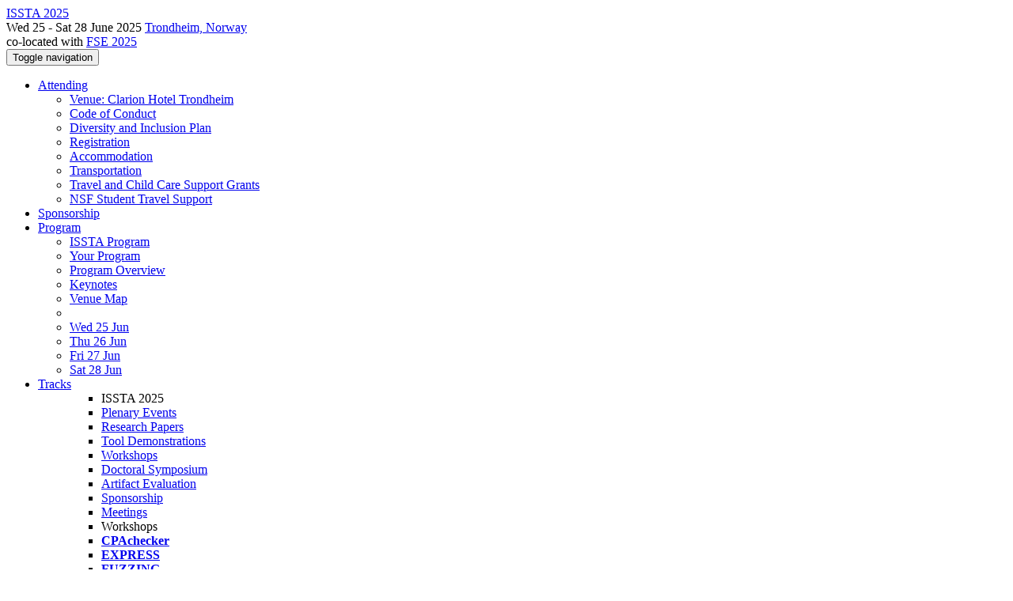

--- FILE ---
content_type: text/html;charset=UTF-8
request_url: https://conf.researchr.org/dates/issta-2025
body_size: 7953
content:
<!DOCTYPE html>
<html>
<head>
<meta name="viewport" content="width=device-width, initial-scale=1, maximum-scale=1">
<meta http-equiv="Content-Type" content="text/html; charset=utf-8">
<link href="https://conf.researchr.org/favicon.ico?28d37e6d7e5e12d24c39bdba0f4f3cfd" rel="shortcut icon" type="image/x-icon" />
<link href="https://conf.researchr.org/stylesheets/common_.css?d7bcca3579a066193caf560ede9d6399" rel="stylesheet" type="text/css" />
<title>Important Dates - ISSTA 2025</title>
<script type="text/javascript">var show_webdsl_debug=false;</script>
<script type="text/javascript">var contextpath="https://conf.researchr.org";</script>
<link rel="stylesheet" href="https://conf.researchr.org/stylesheets/bootstrap/css/bootstrap.min.css?7f89537eaf606bff49f5cc1a7c24dbca" type="text/css" /><link rel="stylesheet" href="https://conf.researchr.org/stylesheets/conf.css?aea62a205acccc434d707e81d3b9bbc9" type="text/css" /><link rel="stylesheet" href="https://conf.researchr.org/getFile/571722ca-8df4-49be-a865-a2d7021f4536/new-logobar.css?1738239604924" type="text/css" /><link rel="stylesheet" href="https://conf.researchr.org/stylesheets/theme.bootstrap_3.min.css?6867e70881e6ed2c03b6c9cf9c3152e0" type="text/css" /><script type="text/javascript" src="//code.jquery.com/jquery-3.5.1.min.js"></script>
<script type="text/javascript" src="https://conf.researchr.org/javascript/jquery.tablesorter.combined.min.js?285b21976326641f8f1b910492e6d5d0"></script>
<script type="text/javascript" src="https://conf.researchr.org/javascript/jquery.tablesorter.pager.min.js?4551cdfea66f45a11ae5548f3d50a06f"></script>
<script type="text/javascript" src="https://conf.researchr.org/javascript/tablesorter-init.js?ee6babedf1a6be960e4543a1bb57b421"></script>
<script type="text/javascript" src="https://conf.researchr.org/javascript/bootstrap/js/bootstrap.min.js?2f34b630ffe30ba2ff2b91e3f3c322a1"></script>
<script type="text/javascript" src="https://conf.researchr.org/javascript/notify.min.js?e86d399917a84b69a4683f504c7a7813"></script>
<script type="text/javascript" src="https://conf.researchr.org/javascript/ajax.js?2dbd1cc4f8f2d52ae9c879d7346f4f8a"></script>
<script type="text/javascript">$(document).ready( function(){
          $('#program-menu a[data-fltr-type]').on('click', function(event){
            event.preventDefault();
            window.location = $(this).attr('href') + "?" + encodeURIComponent( $(this).data('fltr-type') ) + '=' + encodeURIComponent( $(this).data('fltr-val') );
          })
        })
      </script>
<meta name='description' content='Welcome to the website of the ISSTA 2025 conference.
The ACM SIGSOFT International Symposium on Software Testing and Analysis (ISSTA) is the leading research symposium on software testing and analysis, bringing together academics, industrial researchers, and practitioners to exchange new ideas, problems, and experience on how to analyze and test software systems.
2025 will mark the 34th edition of ISSTA!
'>
<script type="text/javascript">(function($){
        $(document).ready(function(){
          $('ul.dropdown-menu [data-toggle=dropdown]').on('click', function(event) {
            event.preventDefault(); 
            event.stopPropagation(); 
            $(this).parent().siblings().removeClass('open');
            $(this).parent().toggleClass('open');
          });
        });
      })(jQuery);
      </script>
<meta prefix='og: http://ogp.me/ns#' property='og:title' content='Important Dates - ISSTA 2025'>
<script async src="https://www.googletagmanager.com/gtag/js?id=G-4G0QWEKVQS"></script>
<script>window.dataLayer = window.dataLayer || [];function gtag(){dataLayer.push(arguments);}gtag('js', new Date());gtag('config', 'G-4G0QWEKVQS', {'cookie_domain': 'auto', 'anonymizeIp': true });gtag('config', 'UA-9607501-2', {'cookie_domain': 'auto', 'anonymizeIp': true });</script>
<meta  prefix='og: http://ogp.me/ns#' property='og:description' content='Welcome to the website of the ISSTA 2025 conference.
The ACM SIGSOFT International Symposium on Software Testing and Analysis (ISSTA) is the leading research symposium on software testing and analysis, bringing together academics, industrial researchers, and practitioners to exchange new ideas, problems, and experience on how to analyze and test software systems.
2025 will mark the 34th edition of ISSTA!
'>
<meta  prefix='og: http://ogp.me/ns#' property='og:image' content='https://conf.researchr.org/getImage/issta-2025/carousel/TrondheimCityView_DJI_0623_foto_Mykola_Ksenofontov_Visit_Trondheim-2.jpg?1730109521000'>
<script type="text/javascript">function addEventModalLoadOnClick( containerNode ){
        $(containerNode).find( "a[data-event-modal]" ).on("click", function(e){
          var eventId = $(this).data("event-modal"); 
          var modalElem = $("#modal-" + eventId);
          if(modalElem.length){
            modalElem.modal({ backdrop: 'static', keyboard: true}, 'show');
          } else {
            var loaderElem = $("#event-modal-loader");
            loaderElem.find("input.event-id-input").val( eventId );
            loaderElem.find("#load-modal-action").click();
          }
          e.preventDefault();
        } );
      }
    </script><script type="text/javascript">function addStarredEventOnClick( containerNode ){
        $(containerNode).find( "[data-event-star]" ).on("click", function(e){
          var eventId = $(this).data("event-star"); 
          var starEventFormElem = $("#event-star-form");
          starEventFormElem.find("input.event-id-input").val( eventId );
          starEventFormElem.find("#star-event-action").click();
          e.preventDefault();
          e.stopPropagation();
        } );
      }
    </script><script type="text/javascript">function pauseOnCloseModal( modalid ){
        //pauses video (only youtube at the moment) when closing modal
        $('#' + modalid).on('hidden.bs.modal', function () {
          $(this).find('.embed-container iframe[src*=enablejsapi]').each( function(){ this.contentWindow.postMessage('{"event":"command","func":"pauseVideo","args":""}', '*') } );
        } )
      }
    </script>
</head>
<body id="dates"><div class="frame"><div class="logobar"><div class="container"><a href="https://conf.researchr.org/home/issta-2025" class="navbar-brand navigate"><span class="brand-text">ISSTA 2025</span></a><div class="place">Wed 25 - Sat 28 June 2025 <a href="https://conf.researchr.org/venue/issta-2025/issta-2025-venue" class="navigate">Trondheim, Norway</a></div></div></div><div class="navbar navbar-default"><div class="container"><div class="navbar-header"><button type="button" data-toggle="collapse" data-target="#navigationbar" class="navbar-toggle"><span class="sr-only">Toggle navigation</span><span class="icon-bar"></span><span class="icon-bar"></span><span class="icon-bar"></span></button></div><div id="navigationbar" class="navigationbar collapse navbar-collapse"><ul class="block nav navbar-nav"><li class="dropdown"><a href="#" data-toggle="dropdown" class="dropdown-toggle">Attending <span class="caret"></span></a><ul class="block dropdown-menu"><li class="block"><a href="https://conf.researchr.org/venue/issta-2025/issta-2025-venue" class="navigate">Venue: Clarion Hotel Trondheim</a></li><li class="block"><a href="https://conf.researchr.org/attending/issta-2025/code-of-conduct" class="navigate">Code of Conduct</a></li><li class="block"><a href="https://conf.researchr.org/attending/issta-2025/diversity-and-inclusion-plan" class="navigate">Diversity and Inclusion Plan</a></li><li class="block"><a href="https://conf.researchr.org/attending/issta-2025/registration" class="navigate">Registration</a></li><li class="block"><a href="https://conf.researchr.org/attending/issta-2025/accommodation" class="navigate">Accommodation</a></li><li class="block"><a href="https://conf.researchr.org/attending/issta-2025/transportation" class="navigate">Transportation</a></li><li class="block"><a href="https://conf.researchr.org/attending/issta-2025/travel-and-child-care-support-grants" class="navigate">Travel and Child Care Support Grants</a></li><li class="block"><a href="https://conf.researchr.org/attending/issta-2025/nsf-student-travel-support" class="navigate">NSF Student Travel Support</a></li></ul></li><li class="block"><a href="https://conf.researchr.org/info/issta-2025/sponsorship" class="navigate">Sponsorship</a></li><li class="dropdown"><a href="#" data-toggle="dropdown" class="dropdown-toggle">Program <span class="caret"></span></a><ul id="program-menu" class="block dropdown-menu"><li class="block"><a href="https://conf.researchr.org/program/issta-2025/program-issta-2025/" class="navigate">ISSTA Program</a></li><li class="block"><a href="https://conf.researchr.org/program/issta-2025/program-issta-2025/" data-fltr-type="prog" data-fltr-val="Your Program" class="navigate"><span class="glyphicon glyphicon-star"></span> Your Program</a></li><li class="block"><a href="https://conf.researchr.org/info/issta-2025/program-overview" class="navigate">Program Overview</a></li><li class="block"><a href="https://conf.researchr.org/info/issta-2025/keynotes" class="navigate">Keynotes</a></li><li class="block"><a href="https://conf.researchr.org/info/issta-2025/venue-map" class="navigate">Venue Map</a></li><li class="block divider"></li><li class="block"><a href="https://conf.researchr.org/program/issta-2025/program-issta-2025/" data-fltr-type="date" data-fltr-val="Wed 25 Jun 2025" class="navigate">Wed 25 Jun</a></li><li class="block"><a href="https://conf.researchr.org/program/issta-2025/program-issta-2025/" data-fltr-type="date" data-fltr-val="Thu 26 Jun 2025" class="navigate">Thu 26 Jun</a></li><li class="block"><a href="https://conf.researchr.org/program/issta-2025/program-issta-2025/" data-fltr-type="date" data-fltr-val="Fri 27 Jun 2025" class="navigate">Fri 27 Jun</a></li><li class="block"><a href="https://conf.researchr.org/program/issta-2025/program-issta-2025/" data-fltr-type="date" data-fltr-val="Sat 28 Jun 2025" class="navigate">Sat 28 Jun</a></li></ul></li><li id="tracks-in-navbar" class="dropdown"><a href="#" data-toggle="dropdown" class="dropdown-toggle">Tracks <span class="caret"></span></a><ul class="block dropdown-menu multi-column columns-3"><div class="row"><div class="col-sm-5"><ul class="block multi-column-dropdown"><li class="block dropdown-header">ISSTA 2025</li><li class="block"><a href="https://conf.researchr.org/track/issta-2025/issta-2025-plenary-events" class="navigate">Plenary Events</a></li><li class="block"><a href="https://conf.researchr.org/track/issta-2025/issta-2025-papers" class="navigate">Research Papers</a></li><li class="block"><a href="https://conf.researchr.org/track/issta-2025/issta-2025-tool-demonstrations" class="navigate">Tool Demonstrations</a></li><li class="block"><a href="https://conf.researchr.org/track/issta-2025/issta-2025-workshops" class="navigate">Workshops</a></li><li class="block"><a href="https://conf.researchr.org/track/issta-2025/issta-2025-doctoral-symposium" class="navigate">Doctoral Symposium</a></li><li class="block"><a href="https://conf.researchr.org/track/issta-2025/issta-2025-artifact-evaluation" class="navigate">Artifact Evaluation</a></li><li class="block"><a href="https://conf.researchr.org/track/issta-2025/issta-2025-sponsorship" class="navigate">Sponsorship</a></li><li class="block"><a href="https://conf.researchr.org/track/issta-2025/issta-2025-meetings" class="navigate">Meetings</a></li></ul></div><div class="col-sm-7"><ul class="block multi-column-dropdown"><li class="block dropdown-header">Workshops</li><li class="block"><a href="https://conf.researchr.org/home/issta-2025/cpa-2025" class="navigate"><span class="menu-name-subtitle"><strong>CPAchecker</strong></span></a></li><li class="block"><a href="https://conf.researchr.org/home/issta-2025/express-2025" class="navigate"><span class="menu-name-subtitle"><strong>EXPRESS</strong></span></a></li><li class="block"><a href="https://conf.researchr.org/home/issta-2025/fuzzing-2025" class="navigate"><span class="menu-name-subtitle"><strong>FUZZING</strong></span></a></li><li class="block"><a href="https://conf.researchr.org/home/issta-2025/llmsc-2025" class="navigate"><span class="menu-name-subtitle"><strong>LLMSC</strong></span></a></li></ul></div></div></ul></li><li class="dropdown"><a href="#" data-toggle="dropdown" class="dropdown-toggle">Organization <span class="caret"></span></a><ul class="block dropdown-menu multi-column columns-3"><div class="row"><div class="col-sm-5"><ul class="block multi-column-dropdown"><li class="block dropdown-header">ISSTA 2025 Committees</li><li class="block"><a href="https://conf.researchr.org/committee/issta-2025/issta-2025-organizing-committee" class="navigate">Organizing Committee</a></li><li class="block dropdown-header">Track Committees  </li><li class="block"><a href="https://conf.researchr.org/committee/issta-2025/issta-2025-papers-program-committee" class="navigate"><strong>Research Papers</strong></a></li><li class="block"><a href="https://conf.researchr.org/committee/issta-2025/issta-2025-tool-demonstrations-tool-demonstrations-committee" class="navigate"><strong>Tool Demonstrations</strong></a></li><li class="block"><a href="https://conf.researchr.org/committee/issta-2025/issta-2025-workshops-workshops-committee" class="navigate"><strong>Workshops</strong></a></li><li class="block"><a href="https://conf.researchr.org/committee/issta-2025/issta-2025-doctoral-symposium-doctoral-symposium-committee" class="navigate"><strong>Doctoral Symposium</strong></a></li><li class="block"><a href="https://conf.researchr.org/committee/issta-2025/issta-2025-artifacts-artifacts-committee" class="navigate"><strong>Artifact Evaluation</strong></a></li><li class="block"><a href="https://conf.researchr.org/committee/issta-2025/issta-2025-sponsorship-sponsorship-committee" class="navigate"><strong>Sponsorship</strong></a></li><li class="block dropdown-header">Contributors</li><li class="block"><a href="https://conf.researchr.org/people-index/issta-2025" class="navigate"><span class="glyphicon glyphicon-search"></span><sup><span class="glyphicon glyphicon-user"></span></sup> People Index</a></li></ul></div><div class="col-sm-7"><ul class="block multi-column-dropdown"><li class="block dropdown-header">Workshops</li><li class="dropdown dropdown-submenu "><a href="#" data-toggle="dropdown" class="dropdown-toggle"><span class="menu-name-subtitle"><strong>CPAchecker</strong></span></a><ul class="block dropdown-menu"><li class="block small"><a href="https://conf.researchr.org/home/issta-2025/cpa-2025" class="navigate"><span class="glyphicon glyphicon-home"></span> N/A - check homepage</a></li></ul></li><li class="dropdown dropdown-submenu "><a href="#" data-toggle="dropdown" class="dropdown-toggle"><span class="menu-name-subtitle"><strong>EXPRESS</strong></span></a><ul class="block dropdown-menu"><li class="block"><a href="https://conf.researchr.org/committee/issta-2025/express-2025-papers-organizing-committee" class="navigate">Organizing Committee</a></li><li class="block"><a href="https://conf.researchr.org/committee/issta-2025/express-2025-papers-program-committee" class="navigate">Program Committee</a></li></ul></li><li class="dropdown dropdown-submenu "><a href="#" data-toggle="dropdown" class="dropdown-toggle"><span class="menu-name-subtitle"><strong>FUZZING</strong></span></a><ul class="block dropdown-menu"><li class="block"><a href="https://conf.researchr.org/committee/issta-2025/fuzzing-2025-papers-organizing-committee" class="navigate">Organizing Committee</a></li></ul></li><li class="dropdown dropdown-submenu "><a href="#" data-toggle="dropdown" class="dropdown-toggle"><span class="menu-name-subtitle"><strong>LLMSC</strong></span></a><ul class="block dropdown-menu"><li class="block small"><a href="https://conf.researchr.org/home/issta-2025/llmsc-2025" class="navigate"><span class="glyphicon glyphicon-home"></span> N/A - check homepage</a></li></ul></li></ul></div></div></ul></li><li class="block"><a href="https://conf.researchr.org/search/issta-2025//all" class="navigate"><span class="glyphicon glyphicon-search"></span><span class="hidden-sm"> Search</span></a></li><li class="dropdown"><a href="#" data-toggle="dropdown" class="dropdown-toggle"><span class="hidden-sm">Series <span class="caret"></span></span><span title="Series" class="visible-sm"><span class="glyphicon glyphicon-repeat"></span> <span class="caret"></span></span></a><ul class="block dropdown-menu"><li class="block"><a href="https://conf.researchr.org/series/issta" class="navigate"><span class="glyphicon glyphicon-home"></span> Series</a></li><li class="block divider"></li><li class="block"><a href="https://conf.researchr.org/home/issta-2026" class="navigate">ISSTA 2026</a></li><li class="block"><span class="text-muted" style="margin-left: 2px;"><span class="glyphicon glyphicon-hand-right"></span> ISSTA 2025</span></li><li class="block"><a href="https://2024.issta.org" class="navigate">ISSTA 2024</a></li><li class="block"><a href="https://2023.issta.org" class="navigate">ISSTA 2023</a></li><li class="block"><a href="https://conf.researchr.org/home/issta-2022" class="navigate">ISSTA 2022</a></li><li class="block"><a href="https://conf.researchr.org/home/issta-2021" class="navigate">ISSTA 2021</a></li><li class="block"><a href="https://conf.researchr.org/home/issta-2020" class="navigate">ISSTA 2020</a></li><li class="block"><a href="https://conf.researchr.org/home/issta-2019" class="navigate">ISSTA 2019</a></li><li class="block"><a href="https://conf.researchr.org/home/issta-2018" class="navigate">ISSTA 2018</a></li><li class="block"><a href="https://conf.researchr.org/home/issta-2017" class="navigate">ISSTA 2017</a></li></ul></li></ul><div class="navbar-right"><ul class="block nav navbar-nav"><li class="block"><a href="https://conf.researchr.org/signin/issta-2025/https%3A%5Es%5Esconf.researchr.org%5Esdates%5Esissta-2025" rel="nofollow" class="navigate">Sign in</a></li><li class="block"><a href="https://conf.researchr.org/signup/issta-2025" class="navigate">Sign up</a></li></ul></div></div></div></div><div id="content" class="container"><div class="page-header"><span class="text-muted small"><span class="glyphicon glyphicon-home"></span> <a href="https://conf.researchr.org/home/issta-2025" class="navigate">ISSTA 2025</a> (<a href="https://conf.researchr.org/series/issta" class="navigate">series</a>) / </span><h1>Important Dates</h1></div><div class="row"><div class="col-sm-10"><table class="table table-hover"><thead><tr><th>When</th><th>Track</th><th>What</th></tr></thead><tr href="https://conf.researchr.org/home/issta-2025/express-2025" class="clickable-row past"><td>Sat 28 Jun 2025 <span title="Timezone: AoE (UTC-12h)"><small><span class="glyphicon glyphicon-time"></span></small></span></td><td>EXPRESS</td><td>Workshop Date</td></tr><tr href="https://conf.researchr.org/track/issta-2025/issta-2025-artifact-evaluation" class="clickable-row past"><td>Fri 16 May 2025 <span title="Timezone: AoE (UTC-12h)"><small><span class="glyphicon glyphicon-time"></span></small></span></td><td>Artifact Evaluation</td><td>Artifact Notification</td></tr><tr href="https://conf.researchr.org/track/issta-2025/issta-2025-doctoral-symposium" class="clickable-row past"><td>Thu 24 Apr 2025 <span title="Timezone: AoE (UTC-12h)"><small><span class="glyphicon glyphicon-time"></span></small></span></td><td>Doctoral Symposium</td><td>Camera-Ready Version</td></tr><tr href="https://conf.researchr.org/track/issta-2025/issta-2025-papers" class="clickable-row past"><td>Thu 24 Apr 2025 <span title="Timezone: AoE (UTC-12h)"><small><span class="glyphicon glyphicon-time"></span></small></span></td><td>Research Papers</td><td>Camera Ready</td></tr><tr href="https://conf.researchr.org/home/issta-2025/express-2025" class="clickable-row past"><td>Thu 24 Apr 2025 <span title="Timezone: AoE (UTC-12h)"><small><span class="glyphicon glyphicon-time"></span></small></span></td><td>EXPRESS</td><td>Camera-ready Deadline</td></tr><tr href="https://conf.researchr.org/track/issta-2025/issta-2025-tool-demonstrations" class="clickable-row past"><td>Thu 24 Apr 2025 <span title="Timezone: AoE (UTC-12h)"><small><span class="glyphicon glyphicon-time"></span></small></span></td><td>Tool Demonstrations</td><td>Camera-Ready Deadline</td></tr><tr href="https://conf.researchr.org/home/issta-2025/express-2025" class="clickable-row past"><td>Thu 17 Apr 2025 <span title="Timezone: AoE (UTC-12h)"><small><span class="glyphicon glyphicon-time"></span></small></span></td><td>EXPRESS</td><td>Notification of Acceptance</td></tr><tr href="https://conf.researchr.org/track/issta-2025/issta-2025-artifact-evaluation" class="clickable-row past"><td>Fri 11 Apr 2025 <span title="Timezone: AoE (UTC-12h)"><small><span class="glyphicon glyphicon-time"></span></small></span></td><td>Artifact Evaluation</td><td>Artifact Submission Deadline</td></tr><tr href="https://conf.researchr.org/track/issta-2025/issta-2025-doctoral-symposium" class="clickable-row past"><td>Thu 10 Apr 2025 <span title="Timezone: AoE (UTC-12h)"><small><span class="glyphicon glyphicon-time"></span></small></span></td><td>Doctoral Symposium</td><td>Notification</td></tr><tr href="https://conf.researchr.org/track/issta-2025/issta-2025-tool-demonstrations" class="clickable-row past"><td>Thu 10 Apr 2025 <span title="Timezone: AoE (UTC-12h)"><small><span class="glyphicon glyphicon-time"></span></small></span></td><td>Tool Demonstrations</td><td>Author Notification</td></tr><tr href="https://conf.researchr.org/track/issta-2025/issta-2025-papers" class="clickable-row past"><td>Mon 31 Mar 2025 <span title="Timezone: AoE (UTC-12h)"><small><span class="glyphicon glyphicon-time"></span></small></span></td><td>Research Papers</td><td>Final Notification for Major Revisions</td></tr><tr href="https://conf.researchr.org/home/issta-2025/express-2025" class="clickable-row past"><td>Mon 31 Mar 2025 <span title="Timezone: AoE (UTC-12h)"><small><span class="glyphicon glyphicon-time"></span></small></span></td><td>EXPRESS</td><td>Submission Deadline</td></tr><tr href="https://conf.researchr.org/track/issta-2025/issta-2025-tool-demonstrations" class="clickable-row past"><td>Thu 20 Mar 2025 <span title="Timezone: AoE (UTC-12h)"><small><span class="glyphicon glyphicon-time"></span></small></span></td><td>Tool Demonstrations</td><td>Submission Deadline</td></tr><tr href="https://conf.researchr.org/track/issta-2025/issta-2025-papers" class="clickable-row past"><td>Thu 27 Feb 2025 <span title="Timezone: AoE (UTC-12h)"><small><span class="glyphicon glyphicon-time"></span></small></span></td><td>Research Papers</td><td>Revised Manuscript Submissions (Major Revisions Only)</td></tr><tr href="https://conf.researchr.org/track/issta-2025/issta-2025-doctoral-symposium" class="clickable-row past"><td>Mon 24 Feb 2025 <span title="Timezone: AoE (UTC-12h)"><small><span class="glyphicon glyphicon-time"></span></small></span></td><td>Doctoral Symposium</td><td>Submission Deadline</td></tr><tr href="https://conf.researchr.org/track/issta-2025/issta-2025-workshops" class="clickable-row past"><td>Fri 10 Jan 2025 <span title="Timezone: AoE (UTC-12h)"><small><span class="glyphicon glyphicon-time"></span></small></span></td><td>Workshops</td><td>Workshop Proposals Deadline</td></tr><tr href="https://conf.researchr.org/track/issta-2025/issta-2025-papers" class="clickable-row past"><td>Thu 19 Dec 2024 <span title="Timezone: AoE (UTC-12h)"><small><span class="glyphicon glyphicon-time"></span></small></span></td><td>Research Papers</td><td>Initial Notification</td></tr><tr href="https://conf.researchr.org/track/issta-2025/issta-2025-papers" class="clickable-row past"><td>Thu 31 Oct 2024 <span title="Timezone: AoE (UTC-12h)"><small><span class="glyphicon glyphicon-time"></span></small></span></td><td>Research Papers</td><td>Full Paper Submission</td></tr><tr href="https://conf.researchr.org/track/issta-2025/issta-2025-papers" class="clickable-row past"><td><strong>Tue 20 Feb 2024</strong> <span title="Timezone: AoE (UTC-12h)"><small><span class="glyphicon glyphicon-time"></span></small></span></td><td><strong>Research Papers</strong></td><td><strong>Self-nominations for the ISSTA PC</strong></td></tr></table></div></div><div id="messages-placeholder" class="alert alert-warning" style="display:none;"><a data-dismiss="alert" class="close">x</a><em>Sun 18 Jan 21:33</em></div></div><div id="notifications-ph" class="webdsl-placeholder"></div><div id="event-modal-loader" class="webdsl-placeholder"><form name="form_131600131703c411e65b13378d08eb1f6672b5a0259" id="form_131600131703c411e65b13378d08eb1f6672b5a0259" action="https://conf.researchr.org/eventDetailsModalByAjaxConferenceEdition" accept-charset="UTF-8" method="POST" class="hidden"><input type="hidden" name="form_131600131703c411e65b13378d08eb1f6672b5a0259" value="1" /><input type="hidden" name="context" value="issta-2025" /><input name="ae03f7f6f951d515a297b161e922205d" type="text" value="" class="inputString form-control event-id-input"/><button style="position: absolute; left: -9999px; width: 1px; height: 1px;" onclick='javascript:serverInvoke("https://conf.researchr.org/eventDetailsModalByAjaxConferenceEdition","eventDetailsModalByAjaxConferenceEdition_ia0_3c411e65b13378d08eb1f6672b5a0259", [{"name":"context", "value":"issta-2025"},],"form_131600131703c411e65b13378d08eb1f6672b5a0259", this.nextSibling, false,"event-modal-loader"); return false;'></button><a submitid="eventDetailsModalByAjaxConferenceEdition_ia0_3c411e65b13378d08eb1f6672b5a0259" href="javascript:void(0)" onclick="javascript:loadImageElem=this;$(this.previousSibling).click()" id="load-modal-action"></a></form></div><div id="event-star-form" class="webdsl-placeholder"><form name="form_509860938088b48fd14544d4239b498a2cf339e02b" id="form_509860938088b48fd14544d4239b498a2cf339e02b" action="https://conf.researchr.org/eventStarByAjaxConferenceEdition" accept-charset="UTF-8" method="POST" class="hidden"><input type="hidden" name="form_509860938088b48fd14544d4239b498a2cf339e02b" value="1" /><input type="hidden" name="context" value="issta-2025" /><input name="a0b55aa29cf9431a9461b359872014e3" type="text" value="" class="inputString form-control event-id-input"/><button style="position: absolute; left: -9999px; width: 1px; height: 1px;" onclick='javascript:serverInvoke("https://conf.researchr.org/eventStarByAjaxConferenceEdition","eventStarByAjaxConferenceEdition_ia0_88b48fd14544d4239b498a2cf339e02b", [{"name":"context", "value":"issta-2025"},],"form_509860938088b48fd14544d4239b498a2cf339e02b", this.nextSibling, false,"event-star-form"); return false;'></button><a submitid="eventStarByAjaxConferenceEdition_ia0_88b48fd14544d4239b498a2cf339e02b" href="javascript:void(0)" onclick="javascript:loadImageElem=this;$(this.previousSibling).click()" id="star-event-action"></a></form></div><div id="event-modals" class="webdsl-placeholder"></div><script type="text/javascript">(function(){
    var post_process_function = function(n){ var node=(n&&n.nodeType === 1)?n:document; addEventModalLoadOnClick(node); addStarredEventOnClick(node); };
    var original_post_process_func = ajax_post_process;
    ajax_post_process = function(){
      original_post_process_func.apply(this,arguments);
      post_process_function.apply(this,arguments);
    };
    $(document).ready( post_process_function );
  })();   
  </script><footer class="footer"><div class="container"><div class="footer-box"><div class="row"><div class="col-sm-3"><h3><a href="https://conf.researchr.org/home/issta-2025" class="navigate"><span class="glyphicon glyphicon-home"></span> ISSTA 2025</a></h3><div><a href="https://conf.researchr.org/contact/issta-2025" class="navigate"><span class="glyphicon glyphicon-envelope"></span> contact form</a></div><hr/>using <a href="https://conf.researchr.org" class="navigate">conf.researchr.org</a> (<a href="http://yellowgrass.org/roadmap/conf.researchr.org" class="navigate">v1.72.1</a>)<br/><small><a href="https://conf.researchr.org/support/issta-2025" target="_blank" class="navigate"><span class="glyphicon glyphicon-question-sign"></span> Support page</a></small><br/><small></small></div><div class="col-sm-5"><div class="row"><div class="col-sm-6"><h4>Tracks</h4><a href="https://conf.researchr.org/track/issta-2025/issta-2025-plenary-events" class="navigate">Plenary Events</a><br/><a href="https://conf.researchr.org/track/issta-2025/issta-2025-papers" class="navigate">Research Papers</a><br/><a href="https://conf.researchr.org/track/issta-2025/issta-2025-tool-demonstrations" class="navigate">Tool Demonstrations</a><br/><a href="https://conf.researchr.org/track/issta-2025/issta-2025-workshops" class="navigate">Workshops</a><br/><a href="https://conf.researchr.org/track/issta-2025/issta-2025-doctoral-symposium" class="navigate">Doctoral Symposium</a><br/><a href="https://conf.researchr.org/track/issta-2025/issta-2025-artifact-evaluation" class="navigate">Artifact Evaluation</a><br/><a href="https://conf.researchr.org/track/issta-2025/issta-2025-sponsorship" class="navigate">Sponsorship</a><br/><a href="https://conf.researchr.org/track/issta-2025/issta-2025-meetings" class="navigate">Meetings</a></div><div class="col-sm-6"><h4>Workshops</h4><a href="https://conf.researchr.org/home/issta-2025/cpa-2025" class="navigate">CPAchecker 2025</a><br/><a href="https://conf.researchr.org/home/issta-2025/express-2025" class="navigate">EXPRESS 2025</a><br/><a href="https://conf.researchr.org/home/issta-2025/fuzzing-2025" class="navigate">FUZZING 2025</a><br/><a href="https://conf.researchr.org/home/issta-2025/llmsc-2025" class="navigate">LLMSC 2025</a></div></div></div><div class="col-sm-2"><h4>Attending</h4><a href="https://conf.researchr.org/venue/issta-2025/issta-2025-venue" class="navigate">Venue: Clarion Hotel Trondheim</a><br><a href="https://conf.researchr.org/attending/issta-2025/code-of-conduct" class="navigate">Code of Conduct</a><br><a href="https://conf.researchr.org/attending/issta-2025/diversity-and-inclusion-plan" class="navigate">Diversity and Inclusion Plan</a><br><a href="https://conf.researchr.org/attending/issta-2025/registration" class="navigate">Registration</a><br><a href="https://conf.researchr.org/attending/issta-2025/accommodation" class="navigate">Accommodation</a><br><a href="https://conf.researchr.org/attending/issta-2025/transportation" class="navigate">Transportation</a><br><a href="https://conf.researchr.org/attending/issta-2025/travel-and-child-care-support-grants" class="navigate">Travel and Child Care Support Grants</a><br><a href="https://conf.researchr.org/attending/issta-2025/nsf-student-travel-support" class="navigate">NSF Student Travel Support</a></div><div class="col-sm-2"><script>
$(document).ready(function() {

$('.place').after('<div class="place2">co-located with <a href="https://conf.researchr.org/home/fse-2025" class="navigate">FSE 2025</a></div>');
});
</script></div></div></div></div></footer></div><script type="text/javascript">(function(){
    var post_process_function = function(n){ var node=(n&&n.nodeType === 1)?n:document; let defaultplacement = $(document).scrollLeft() > 100 ? 'auto left' : 'auto top'; $(node).find('[title]').each( function(i,el){ var $e=$(el);$e.tooltip({placement: function(tt, elem){ var attval = elem.getAttribute('data-placement'); return attval ? attval : defaultplacement; }, sanitize: false, container: 'body' }) } ).on('show.bs.tooltip', function () {  let el = this; while (el && window.getComputedStyle(el).position !== 'fixed') { el = el.parentElement; } if(el) $(this).data('bs.tooltip').options.container = el;});$('.tooltip.fade.in, .ui-tooltip-content').remove();  };
    var original_post_process_func = ajax_post_process;
    ajax_post_process = function(){
      original_post_process_func.apply(this,arguments);
      post_process_function.apply(this,arguments);
    };
    $(document).ready( post_process_function );
  })();   
  </script><script type="text/javascript">jQuery(document).ready(function($) {
        $(".clickable-row").click(function() {
          var href = $(this).attr("href");
          if( window.location.href.indexOf( href ) < 0 ){
            if ($(this).hasClass('new-window') ){
              window.open( href );
            } else {
              window.document.location = href;
            }
          }
        });
    });
    </script></body></html>
